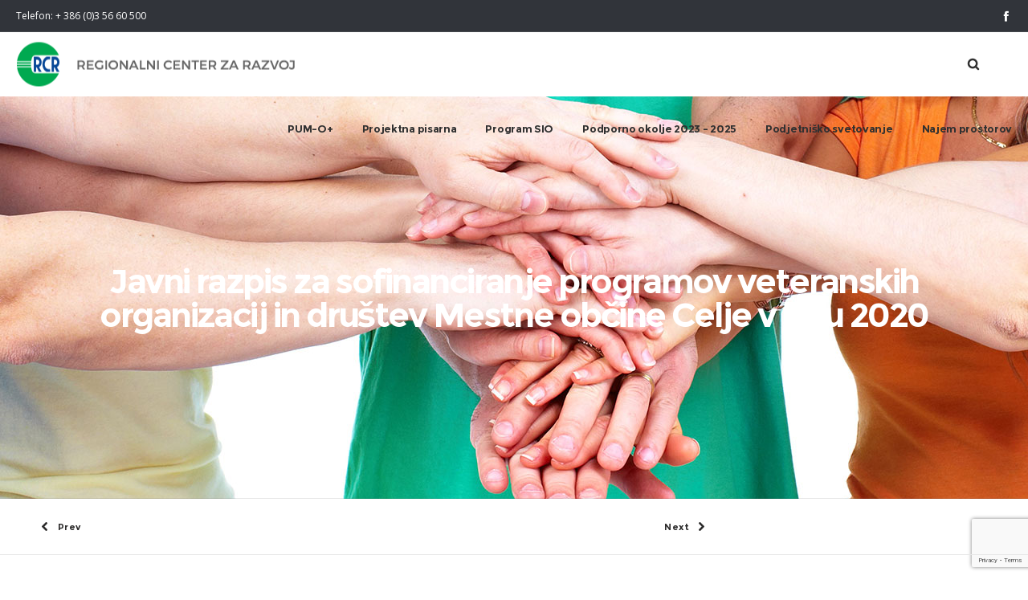

--- FILE ---
content_type: text/html; charset=utf-8
request_url: https://www.google.com/recaptcha/api2/anchor?ar=1&k=6Ld1-ZEUAAAAAFWVNTY40Ny2NRGgeBRD45wljowJ&co=aHR0cHM6Ly9yY3ItcHJvLmV1OjQ0Mw..&hl=en&v=PoyoqOPhxBO7pBk68S4YbpHZ&size=invisible&anchor-ms=20000&execute-ms=30000&cb=bxhya49qmnne
body_size: 49666
content:
<!DOCTYPE HTML><html dir="ltr" lang="en"><head><meta http-equiv="Content-Type" content="text/html; charset=UTF-8">
<meta http-equiv="X-UA-Compatible" content="IE=edge">
<title>reCAPTCHA</title>
<style type="text/css">
/* cyrillic-ext */
@font-face {
  font-family: 'Roboto';
  font-style: normal;
  font-weight: 400;
  font-stretch: 100%;
  src: url(//fonts.gstatic.com/s/roboto/v48/KFO7CnqEu92Fr1ME7kSn66aGLdTylUAMa3GUBHMdazTgWw.woff2) format('woff2');
  unicode-range: U+0460-052F, U+1C80-1C8A, U+20B4, U+2DE0-2DFF, U+A640-A69F, U+FE2E-FE2F;
}
/* cyrillic */
@font-face {
  font-family: 'Roboto';
  font-style: normal;
  font-weight: 400;
  font-stretch: 100%;
  src: url(//fonts.gstatic.com/s/roboto/v48/KFO7CnqEu92Fr1ME7kSn66aGLdTylUAMa3iUBHMdazTgWw.woff2) format('woff2');
  unicode-range: U+0301, U+0400-045F, U+0490-0491, U+04B0-04B1, U+2116;
}
/* greek-ext */
@font-face {
  font-family: 'Roboto';
  font-style: normal;
  font-weight: 400;
  font-stretch: 100%;
  src: url(//fonts.gstatic.com/s/roboto/v48/KFO7CnqEu92Fr1ME7kSn66aGLdTylUAMa3CUBHMdazTgWw.woff2) format('woff2');
  unicode-range: U+1F00-1FFF;
}
/* greek */
@font-face {
  font-family: 'Roboto';
  font-style: normal;
  font-weight: 400;
  font-stretch: 100%;
  src: url(//fonts.gstatic.com/s/roboto/v48/KFO7CnqEu92Fr1ME7kSn66aGLdTylUAMa3-UBHMdazTgWw.woff2) format('woff2');
  unicode-range: U+0370-0377, U+037A-037F, U+0384-038A, U+038C, U+038E-03A1, U+03A3-03FF;
}
/* math */
@font-face {
  font-family: 'Roboto';
  font-style: normal;
  font-weight: 400;
  font-stretch: 100%;
  src: url(//fonts.gstatic.com/s/roboto/v48/KFO7CnqEu92Fr1ME7kSn66aGLdTylUAMawCUBHMdazTgWw.woff2) format('woff2');
  unicode-range: U+0302-0303, U+0305, U+0307-0308, U+0310, U+0312, U+0315, U+031A, U+0326-0327, U+032C, U+032F-0330, U+0332-0333, U+0338, U+033A, U+0346, U+034D, U+0391-03A1, U+03A3-03A9, U+03B1-03C9, U+03D1, U+03D5-03D6, U+03F0-03F1, U+03F4-03F5, U+2016-2017, U+2034-2038, U+203C, U+2040, U+2043, U+2047, U+2050, U+2057, U+205F, U+2070-2071, U+2074-208E, U+2090-209C, U+20D0-20DC, U+20E1, U+20E5-20EF, U+2100-2112, U+2114-2115, U+2117-2121, U+2123-214F, U+2190, U+2192, U+2194-21AE, U+21B0-21E5, U+21F1-21F2, U+21F4-2211, U+2213-2214, U+2216-22FF, U+2308-230B, U+2310, U+2319, U+231C-2321, U+2336-237A, U+237C, U+2395, U+239B-23B7, U+23D0, U+23DC-23E1, U+2474-2475, U+25AF, U+25B3, U+25B7, U+25BD, U+25C1, U+25CA, U+25CC, U+25FB, U+266D-266F, U+27C0-27FF, U+2900-2AFF, U+2B0E-2B11, U+2B30-2B4C, U+2BFE, U+3030, U+FF5B, U+FF5D, U+1D400-1D7FF, U+1EE00-1EEFF;
}
/* symbols */
@font-face {
  font-family: 'Roboto';
  font-style: normal;
  font-weight: 400;
  font-stretch: 100%;
  src: url(//fonts.gstatic.com/s/roboto/v48/KFO7CnqEu92Fr1ME7kSn66aGLdTylUAMaxKUBHMdazTgWw.woff2) format('woff2');
  unicode-range: U+0001-000C, U+000E-001F, U+007F-009F, U+20DD-20E0, U+20E2-20E4, U+2150-218F, U+2190, U+2192, U+2194-2199, U+21AF, U+21E6-21F0, U+21F3, U+2218-2219, U+2299, U+22C4-22C6, U+2300-243F, U+2440-244A, U+2460-24FF, U+25A0-27BF, U+2800-28FF, U+2921-2922, U+2981, U+29BF, U+29EB, U+2B00-2BFF, U+4DC0-4DFF, U+FFF9-FFFB, U+10140-1018E, U+10190-1019C, U+101A0, U+101D0-101FD, U+102E0-102FB, U+10E60-10E7E, U+1D2C0-1D2D3, U+1D2E0-1D37F, U+1F000-1F0FF, U+1F100-1F1AD, U+1F1E6-1F1FF, U+1F30D-1F30F, U+1F315, U+1F31C, U+1F31E, U+1F320-1F32C, U+1F336, U+1F378, U+1F37D, U+1F382, U+1F393-1F39F, U+1F3A7-1F3A8, U+1F3AC-1F3AF, U+1F3C2, U+1F3C4-1F3C6, U+1F3CA-1F3CE, U+1F3D4-1F3E0, U+1F3ED, U+1F3F1-1F3F3, U+1F3F5-1F3F7, U+1F408, U+1F415, U+1F41F, U+1F426, U+1F43F, U+1F441-1F442, U+1F444, U+1F446-1F449, U+1F44C-1F44E, U+1F453, U+1F46A, U+1F47D, U+1F4A3, U+1F4B0, U+1F4B3, U+1F4B9, U+1F4BB, U+1F4BF, U+1F4C8-1F4CB, U+1F4D6, U+1F4DA, U+1F4DF, U+1F4E3-1F4E6, U+1F4EA-1F4ED, U+1F4F7, U+1F4F9-1F4FB, U+1F4FD-1F4FE, U+1F503, U+1F507-1F50B, U+1F50D, U+1F512-1F513, U+1F53E-1F54A, U+1F54F-1F5FA, U+1F610, U+1F650-1F67F, U+1F687, U+1F68D, U+1F691, U+1F694, U+1F698, U+1F6AD, U+1F6B2, U+1F6B9-1F6BA, U+1F6BC, U+1F6C6-1F6CF, U+1F6D3-1F6D7, U+1F6E0-1F6EA, U+1F6F0-1F6F3, U+1F6F7-1F6FC, U+1F700-1F7FF, U+1F800-1F80B, U+1F810-1F847, U+1F850-1F859, U+1F860-1F887, U+1F890-1F8AD, U+1F8B0-1F8BB, U+1F8C0-1F8C1, U+1F900-1F90B, U+1F93B, U+1F946, U+1F984, U+1F996, U+1F9E9, U+1FA00-1FA6F, U+1FA70-1FA7C, U+1FA80-1FA89, U+1FA8F-1FAC6, U+1FACE-1FADC, U+1FADF-1FAE9, U+1FAF0-1FAF8, U+1FB00-1FBFF;
}
/* vietnamese */
@font-face {
  font-family: 'Roboto';
  font-style: normal;
  font-weight: 400;
  font-stretch: 100%;
  src: url(//fonts.gstatic.com/s/roboto/v48/KFO7CnqEu92Fr1ME7kSn66aGLdTylUAMa3OUBHMdazTgWw.woff2) format('woff2');
  unicode-range: U+0102-0103, U+0110-0111, U+0128-0129, U+0168-0169, U+01A0-01A1, U+01AF-01B0, U+0300-0301, U+0303-0304, U+0308-0309, U+0323, U+0329, U+1EA0-1EF9, U+20AB;
}
/* latin-ext */
@font-face {
  font-family: 'Roboto';
  font-style: normal;
  font-weight: 400;
  font-stretch: 100%;
  src: url(//fonts.gstatic.com/s/roboto/v48/KFO7CnqEu92Fr1ME7kSn66aGLdTylUAMa3KUBHMdazTgWw.woff2) format('woff2');
  unicode-range: U+0100-02BA, U+02BD-02C5, U+02C7-02CC, U+02CE-02D7, U+02DD-02FF, U+0304, U+0308, U+0329, U+1D00-1DBF, U+1E00-1E9F, U+1EF2-1EFF, U+2020, U+20A0-20AB, U+20AD-20C0, U+2113, U+2C60-2C7F, U+A720-A7FF;
}
/* latin */
@font-face {
  font-family: 'Roboto';
  font-style: normal;
  font-weight: 400;
  font-stretch: 100%;
  src: url(//fonts.gstatic.com/s/roboto/v48/KFO7CnqEu92Fr1ME7kSn66aGLdTylUAMa3yUBHMdazQ.woff2) format('woff2');
  unicode-range: U+0000-00FF, U+0131, U+0152-0153, U+02BB-02BC, U+02C6, U+02DA, U+02DC, U+0304, U+0308, U+0329, U+2000-206F, U+20AC, U+2122, U+2191, U+2193, U+2212, U+2215, U+FEFF, U+FFFD;
}
/* cyrillic-ext */
@font-face {
  font-family: 'Roboto';
  font-style: normal;
  font-weight: 500;
  font-stretch: 100%;
  src: url(//fonts.gstatic.com/s/roboto/v48/KFO7CnqEu92Fr1ME7kSn66aGLdTylUAMa3GUBHMdazTgWw.woff2) format('woff2');
  unicode-range: U+0460-052F, U+1C80-1C8A, U+20B4, U+2DE0-2DFF, U+A640-A69F, U+FE2E-FE2F;
}
/* cyrillic */
@font-face {
  font-family: 'Roboto';
  font-style: normal;
  font-weight: 500;
  font-stretch: 100%;
  src: url(//fonts.gstatic.com/s/roboto/v48/KFO7CnqEu92Fr1ME7kSn66aGLdTylUAMa3iUBHMdazTgWw.woff2) format('woff2');
  unicode-range: U+0301, U+0400-045F, U+0490-0491, U+04B0-04B1, U+2116;
}
/* greek-ext */
@font-face {
  font-family: 'Roboto';
  font-style: normal;
  font-weight: 500;
  font-stretch: 100%;
  src: url(//fonts.gstatic.com/s/roboto/v48/KFO7CnqEu92Fr1ME7kSn66aGLdTylUAMa3CUBHMdazTgWw.woff2) format('woff2');
  unicode-range: U+1F00-1FFF;
}
/* greek */
@font-face {
  font-family: 'Roboto';
  font-style: normal;
  font-weight: 500;
  font-stretch: 100%;
  src: url(//fonts.gstatic.com/s/roboto/v48/KFO7CnqEu92Fr1ME7kSn66aGLdTylUAMa3-UBHMdazTgWw.woff2) format('woff2');
  unicode-range: U+0370-0377, U+037A-037F, U+0384-038A, U+038C, U+038E-03A1, U+03A3-03FF;
}
/* math */
@font-face {
  font-family: 'Roboto';
  font-style: normal;
  font-weight: 500;
  font-stretch: 100%;
  src: url(//fonts.gstatic.com/s/roboto/v48/KFO7CnqEu92Fr1ME7kSn66aGLdTylUAMawCUBHMdazTgWw.woff2) format('woff2');
  unicode-range: U+0302-0303, U+0305, U+0307-0308, U+0310, U+0312, U+0315, U+031A, U+0326-0327, U+032C, U+032F-0330, U+0332-0333, U+0338, U+033A, U+0346, U+034D, U+0391-03A1, U+03A3-03A9, U+03B1-03C9, U+03D1, U+03D5-03D6, U+03F0-03F1, U+03F4-03F5, U+2016-2017, U+2034-2038, U+203C, U+2040, U+2043, U+2047, U+2050, U+2057, U+205F, U+2070-2071, U+2074-208E, U+2090-209C, U+20D0-20DC, U+20E1, U+20E5-20EF, U+2100-2112, U+2114-2115, U+2117-2121, U+2123-214F, U+2190, U+2192, U+2194-21AE, U+21B0-21E5, U+21F1-21F2, U+21F4-2211, U+2213-2214, U+2216-22FF, U+2308-230B, U+2310, U+2319, U+231C-2321, U+2336-237A, U+237C, U+2395, U+239B-23B7, U+23D0, U+23DC-23E1, U+2474-2475, U+25AF, U+25B3, U+25B7, U+25BD, U+25C1, U+25CA, U+25CC, U+25FB, U+266D-266F, U+27C0-27FF, U+2900-2AFF, U+2B0E-2B11, U+2B30-2B4C, U+2BFE, U+3030, U+FF5B, U+FF5D, U+1D400-1D7FF, U+1EE00-1EEFF;
}
/* symbols */
@font-face {
  font-family: 'Roboto';
  font-style: normal;
  font-weight: 500;
  font-stretch: 100%;
  src: url(//fonts.gstatic.com/s/roboto/v48/KFO7CnqEu92Fr1ME7kSn66aGLdTylUAMaxKUBHMdazTgWw.woff2) format('woff2');
  unicode-range: U+0001-000C, U+000E-001F, U+007F-009F, U+20DD-20E0, U+20E2-20E4, U+2150-218F, U+2190, U+2192, U+2194-2199, U+21AF, U+21E6-21F0, U+21F3, U+2218-2219, U+2299, U+22C4-22C6, U+2300-243F, U+2440-244A, U+2460-24FF, U+25A0-27BF, U+2800-28FF, U+2921-2922, U+2981, U+29BF, U+29EB, U+2B00-2BFF, U+4DC0-4DFF, U+FFF9-FFFB, U+10140-1018E, U+10190-1019C, U+101A0, U+101D0-101FD, U+102E0-102FB, U+10E60-10E7E, U+1D2C0-1D2D3, U+1D2E0-1D37F, U+1F000-1F0FF, U+1F100-1F1AD, U+1F1E6-1F1FF, U+1F30D-1F30F, U+1F315, U+1F31C, U+1F31E, U+1F320-1F32C, U+1F336, U+1F378, U+1F37D, U+1F382, U+1F393-1F39F, U+1F3A7-1F3A8, U+1F3AC-1F3AF, U+1F3C2, U+1F3C4-1F3C6, U+1F3CA-1F3CE, U+1F3D4-1F3E0, U+1F3ED, U+1F3F1-1F3F3, U+1F3F5-1F3F7, U+1F408, U+1F415, U+1F41F, U+1F426, U+1F43F, U+1F441-1F442, U+1F444, U+1F446-1F449, U+1F44C-1F44E, U+1F453, U+1F46A, U+1F47D, U+1F4A3, U+1F4B0, U+1F4B3, U+1F4B9, U+1F4BB, U+1F4BF, U+1F4C8-1F4CB, U+1F4D6, U+1F4DA, U+1F4DF, U+1F4E3-1F4E6, U+1F4EA-1F4ED, U+1F4F7, U+1F4F9-1F4FB, U+1F4FD-1F4FE, U+1F503, U+1F507-1F50B, U+1F50D, U+1F512-1F513, U+1F53E-1F54A, U+1F54F-1F5FA, U+1F610, U+1F650-1F67F, U+1F687, U+1F68D, U+1F691, U+1F694, U+1F698, U+1F6AD, U+1F6B2, U+1F6B9-1F6BA, U+1F6BC, U+1F6C6-1F6CF, U+1F6D3-1F6D7, U+1F6E0-1F6EA, U+1F6F0-1F6F3, U+1F6F7-1F6FC, U+1F700-1F7FF, U+1F800-1F80B, U+1F810-1F847, U+1F850-1F859, U+1F860-1F887, U+1F890-1F8AD, U+1F8B0-1F8BB, U+1F8C0-1F8C1, U+1F900-1F90B, U+1F93B, U+1F946, U+1F984, U+1F996, U+1F9E9, U+1FA00-1FA6F, U+1FA70-1FA7C, U+1FA80-1FA89, U+1FA8F-1FAC6, U+1FACE-1FADC, U+1FADF-1FAE9, U+1FAF0-1FAF8, U+1FB00-1FBFF;
}
/* vietnamese */
@font-face {
  font-family: 'Roboto';
  font-style: normal;
  font-weight: 500;
  font-stretch: 100%;
  src: url(//fonts.gstatic.com/s/roboto/v48/KFO7CnqEu92Fr1ME7kSn66aGLdTylUAMa3OUBHMdazTgWw.woff2) format('woff2');
  unicode-range: U+0102-0103, U+0110-0111, U+0128-0129, U+0168-0169, U+01A0-01A1, U+01AF-01B0, U+0300-0301, U+0303-0304, U+0308-0309, U+0323, U+0329, U+1EA0-1EF9, U+20AB;
}
/* latin-ext */
@font-face {
  font-family: 'Roboto';
  font-style: normal;
  font-weight: 500;
  font-stretch: 100%;
  src: url(//fonts.gstatic.com/s/roboto/v48/KFO7CnqEu92Fr1ME7kSn66aGLdTylUAMa3KUBHMdazTgWw.woff2) format('woff2');
  unicode-range: U+0100-02BA, U+02BD-02C5, U+02C7-02CC, U+02CE-02D7, U+02DD-02FF, U+0304, U+0308, U+0329, U+1D00-1DBF, U+1E00-1E9F, U+1EF2-1EFF, U+2020, U+20A0-20AB, U+20AD-20C0, U+2113, U+2C60-2C7F, U+A720-A7FF;
}
/* latin */
@font-face {
  font-family: 'Roboto';
  font-style: normal;
  font-weight: 500;
  font-stretch: 100%;
  src: url(//fonts.gstatic.com/s/roboto/v48/KFO7CnqEu92Fr1ME7kSn66aGLdTylUAMa3yUBHMdazQ.woff2) format('woff2');
  unicode-range: U+0000-00FF, U+0131, U+0152-0153, U+02BB-02BC, U+02C6, U+02DA, U+02DC, U+0304, U+0308, U+0329, U+2000-206F, U+20AC, U+2122, U+2191, U+2193, U+2212, U+2215, U+FEFF, U+FFFD;
}
/* cyrillic-ext */
@font-face {
  font-family: 'Roboto';
  font-style: normal;
  font-weight: 900;
  font-stretch: 100%;
  src: url(//fonts.gstatic.com/s/roboto/v48/KFO7CnqEu92Fr1ME7kSn66aGLdTylUAMa3GUBHMdazTgWw.woff2) format('woff2');
  unicode-range: U+0460-052F, U+1C80-1C8A, U+20B4, U+2DE0-2DFF, U+A640-A69F, U+FE2E-FE2F;
}
/* cyrillic */
@font-face {
  font-family: 'Roboto';
  font-style: normal;
  font-weight: 900;
  font-stretch: 100%;
  src: url(//fonts.gstatic.com/s/roboto/v48/KFO7CnqEu92Fr1ME7kSn66aGLdTylUAMa3iUBHMdazTgWw.woff2) format('woff2');
  unicode-range: U+0301, U+0400-045F, U+0490-0491, U+04B0-04B1, U+2116;
}
/* greek-ext */
@font-face {
  font-family: 'Roboto';
  font-style: normal;
  font-weight: 900;
  font-stretch: 100%;
  src: url(//fonts.gstatic.com/s/roboto/v48/KFO7CnqEu92Fr1ME7kSn66aGLdTylUAMa3CUBHMdazTgWw.woff2) format('woff2');
  unicode-range: U+1F00-1FFF;
}
/* greek */
@font-face {
  font-family: 'Roboto';
  font-style: normal;
  font-weight: 900;
  font-stretch: 100%;
  src: url(//fonts.gstatic.com/s/roboto/v48/KFO7CnqEu92Fr1ME7kSn66aGLdTylUAMa3-UBHMdazTgWw.woff2) format('woff2');
  unicode-range: U+0370-0377, U+037A-037F, U+0384-038A, U+038C, U+038E-03A1, U+03A3-03FF;
}
/* math */
@font-face {
  font-family: 'Roboto';
  font-style: normal;
  font-weight: 900;
  font-stretch: 100%;
  src: url(//fonts.gstatic.com/s/roboto/v48/KFO7CnqEu92Fr1ME7kSn66aGLdTylUAMawCUBHMdazTgWw.woff2) format('woff2');
  unicode-range: U+0302-0303, U+0305, U+0307-0308, U+0310, U+0312, U+0315, U+031A, U+0326-0327, U+032C, U+032F-0330, U+0332-0333, U+0338, U+033A, U+0346, U+034D, U+0391-03A1, U+03A3-03A9, U+03B1-03C9, U+03D1, U+03D5-03D6, U+03F0-03F1, U+03F4-03F5, U+2016-2017, U+2034-2038, U+203C, U+2040, U+2043, U+2047, U+2050, U+2057, U+205F, U+2070-2071, U+2074-208E, U+2090-209C, U+20D0-20DC, U+20E1, U+20E5-20EF, U+2100-2112, U+2114-2115, U+2117-2121, U+2123-214F, U+2190, U+2192, U+2194-21AE, U+21B0-21E5, U+21F1-21F2, U+21F4-2211, U+2213-2214, U+2216-22FF, U+2308-230B, U+2310, U+2319, U+231C-2321, U+2336-237A, U+237C, U+2395, U+239B-23B7, U+23D0, U+23DC-23E1, U+2474-2475, U+25AF, U+25B3, U+25B7, U+25BD, U+25C1, U+25CA, U+25CC, U+25FB, U+266D-266F, U+27C0-27FF, U+2900-2AFF, U+2B0E-2B11, U+2B30-2B4C, U+2BFE, U+3030, U+FF5B, U+FF5D, U+1D400-1D7FF, U+1EE00-1EEFF;
}
/* symbols */
@font-face {
  font-family: 'Roboto';
  font-style: normal;
  font-weight: 900;
  font-stretch: 100%;
  src: url(//fonts.gstatic.com/s/roboto/v48/KFO7CnqEu92Fr1ME7kSn66aGLdTylUAMaxKUBHMdazTgWw.woff2) format('woff2');
  unicode-range: U+0001-000C, U+000E-001F, U+007F-009F, U+20DD-20E0, U+20E2-20E4, U+2150-218F, U+2190, U+2192, U+2194-2199, U+21AF, U+21E6-21F0, U+21F3, U+2218-2219, U+2299, U+22C4-22C6, U+2300-243F, U+2440-244A, U+2460-24FF, U+25A0-27BF, U+2800-28FF, U+2921-2922, U+2981, U+29BF, U+29EB, U+2B00-2BFF, U+4DC0-4DFF, U+FFF9-FFFB, U+10140-1018E, U+10190-1019C, U+101A0, U+101D0-101FD, U+102E0-102FB, U+10E60-10E7E, U+1D2C0-1D2D3, U+1D2E0-1D37F, U+1F000-1F0FF, U+1F100-1F1AD, U+1F1E6-1F1FF, U+1F30D-1F30F, U+1F315, U+1F31C, U+1F31E, U+1F320-1F32C, U+1F336, U+1F378, U+1F37D, U+1F382, U+1F393-1F39F, U+1F3A7-1F3A8, U+1F3AC-1F3AF, U+1F3C2, U+1F3C4-1F3C6, U+1F3CA-1F3CE, U+1F3D4-1F3E0, U+1F3ED, U+1F3F1-1F3F3, U+1F3F5-1F3F7, U+1F408, U+1F415, U+1F41F, U+1F426, U+1F43F, U+1F441-1F442, U+1F444, U+1F446-1F449, U+1F44C-1F44E, U+1F453, U+1F46A, U+1F47D, U+1F4A3, U+1F4B0, U+1F4B3, U+1F4B9, U+1F4BB, U+1F4BF, U+1F4C8-1F4CB, U+1F4D6, U+1F4DA, U+1F4DF, U+1F4E3-1F4E6, U+1F4EA-1F4ED, U+1F4F7, U+1F4F9-1F4FB, U+1F4FD-1F4FE, U+1F503, U+1F507-1F50B, U+1F50D, U+1F512-1F513, U+1F53E-1F54A, U+1F54F-1F5FA, U+1F610, U+1F650-1F67F, U+1F687, U+1F68D, U+1F691, U+1F694, U+1F698, U+1F6AD, U+1F6B2, U+1F6B9-1F6BA, U+1F6BC, U+1F6C6-1F6CF, U+1F6D3-1F6D7, U+1F6E0-1F6EA, U+1F6F0-1F6F3, U+1F6F7-1F6FC, U+1F700-1F7FF, U+1F800-1F80B, U+1F810-1F847, U+1F850-1F859, U+1F860-1F887, U+1F890-1F8AD, U+1F8B0-1F8BB, U+1F8C0-1F8C1, U+1F900-1F90B, U+1F93B, U+1F946, U+1F984, U+1F996, U+1F9E9, U+1FA00-1FA6F, U+1FA70-1FA7C, U+1FA80-1FA89, U+1FA8F-1FAC6, U+1FACE-1FADC, U+1FADF-1FAE9, U+1FAF0-1FAF8, U+1FB00-1FBFF;
}
/* vietnamese */
@font-face {
  font-family: 'Roboto';
  font-style: normal;
  font-weight: 900;
  font-stretch: 100%;
  src: url(//fonts.gstatic.com/s/roboto/v48/KFO7CnqEu92Fr1ME7kSn66aGLdTylUAMa3OUBHMdazTgWw.woff2) format('woff2');
  unicode-range: U+0102-0103, U+0110-0111, U+0128-0129, U+0168-0169, U+01A0-01A1, U+01AF-01B0, U+0300-0301, U+0303-0304, U+0308-0309, U+0323, U+0329, U+1EA0-1EF9, U+20AB;
}
/* latin-ext */
@font-face {
  font-family: 'Roboto';
  font-style: normal;
  font-weight: 900;
  font-stretch: 100%;
  src: url(//fonts.gstatic.com/s/roboto/v48/KFO7CnqEu92Fr1ME7kSn66aGLdTylUAMa3KUBHMdazTgWw.woff2) format('woff2');
  unicode-range: U+0100-02BA, U+02BD-02C5, U+02C7-02CC, U+02CE-02D7, U+02DD-02FF, U+0304, U+0308, U+0329, U+1D00-1DBF, U+1E00-1E9F, U+1EF2-1EFF, U+2020, U+20A0-20AB, U+20AD-20C0, U+2113, U+2C60-2C7F, U+A720-A7FF;
}
/* latin */
@font-face {
  font-family: 'Roboto';
  font-style: normal;
  font-weight: 900;
  font-stretch: 100%;
  src: url(//fonts.gstatic.com/s/roboto/v48/KFO7CnqEu92Fr1ME7kSn66aGLdTylUAMa3yUBHMdazQ.woff2) format('woff2');
  unicode-range: U+0000-00FF, U+0131, U+0152-0153, U+02BB-02BC, U+02C6, U+02DA, U+02DC, U+0304, U+0308, U+0329, U+2000-206F, U+20AC, U+2122, U+2191, U+2193, U+2212, U+2215, U+FEFF, U+FFFD;
}

</style>
<link rel="stylesheet" type="text/css" href="https://www.gstatic.com/recaptcha/releases/PoyoqOPhxBO7pBk68S4YbpHZ/styles__ltr.css">
<script nonce="vgwo8DOcyN54xu7EkBr3UA" type="text/javascript">window['__recaptcha_api'] = 'https://www.google.com/recaptcha/api2/';</script>
<script type="text/javascript" src="https://www.gstatic.com/recaptcha/releases/PoyoqOPhxBO7pBk68S4YbpHZ/recaptcha__en.js" nonce="vgwo8DOcyN54xu7EkBr3UA">
      
    </script></head>
<body><div id="rc-anchor-alert" class="rc-anchor-alert"></div>
<input type="hidden" id="recaptcha-token" value="[base64]">
<script type="text/javascript" nonce="vgwo8DOcyN54xu7EkBr3UA">
      recaptcha.anchor.Main.init("[\x22ainput\x22,[\x22bgdata\x22,\x22\x22,\[base64]/[base64]/bmV3IFpbdF0obVswXSk6Sz09Mj9uZXcgWlt0XShtWzBdLG1bMV0pOks9PTM/bmV3IFpbdF0obVswXSxtWzFdLG1bMl0pOks9PTQ/[base64]/[base64]/[base64]/[base64]/[base64]/[base64]/[base64]/[base64]/[base64]/[base64]/[base64]/[base64]/[base64]/[base64]\\u003d\\u003d\x22,\[base64]\\u003d\x22,\x22wpXChMKaSzLDgsOBw4cQw77DnsKaw5JgS0LDs8K1IwHCm8Kkwq50VTxPw7NFPsOnw5DCqcOCH1QOwr4RdsOHwr1tCRx6w6ZpY13DssKpXyXDhmMic8OLwrrCmMO9w53DqMOxw6Nsw5nDv8KMwoxCw6zDr8Ozwo7CiMO/RhgIw7zCkMOxw7XDlzwfBS1ww5/DvsO+BH/[base64]/CnEzCt8K8CH3DqsOjKUhAfUcBJMKlwqfDpXbCncO2w53DgX/DmcOicj3DhwBowrN/w75SwqjCjsKcwqAKBMKFeS3Cgj/ChyzChhDDuF0rw4/DsMKIJCI3w5cZbMOVwqQ0c8O/f3h3QsOgM8OVZMOgwoDCjG7CgEg+BMOOJRjClMKQwobDr1BcwqptIMO4I8OPw7DDuwB8w4LDsm5Ww5LCgsKiwqDDnsOuwq3CjV/DmjZXw67CqRHCs8K2OFgRw7TDvsKLLnXCt8KZw5U6CVrDrl/ClMKhwqLCthE/wqPCjQzCusOhw6EawoAXw5TDgA0OFcKPw6jDn1YZC8OPS8K/OR7DicKGVjzChMKnw7M7woseIxHCvMObwrMvRcObwr4vbsOnVcOgC8O4PSZkw4EFwpF6w5vDl2vDkxHCosOPwrXChcKhOsKDw4XCphnDtcOsQcOXX18rGxEwJMKRwrrCghwJw7XCvEnCoCnCuBt/wrXDr8KCw6dfMmstw7bClEHDnMK2Nlw+w5p+f8KRw7Y2wrJxw6TDvlHDgGtMw4Uzwpk5w5XDj8Otwr/Dl8KOw4g3KcKCw4jCiz7DisOvbUPCtUrCtcO9ESXCk8K5aknCgsOtwp0QIDoWwp/DuHA7X8O9ScOSwovCvyPCmcKJWcOywp/DpzNnCTrCoxvDqMKNwp1CwqjCucO6wqLDvwPDmMKcw5TCkz43wq3CsBvDk8KHITMNCSnDu8OMdh/DmsKTwrckw4nCjkouw4Rsw67CqA/CosO2w5zChsOVEMOsFcOzJMOXH8KFw4tpYsOvw4rDpEV7X8O7C8KdaMOBN8OTDT/CtMKmwrEsdAbCgQPDr8ORw4PCqBMTwq1Zwq3DmhbCunhGwrTDmcK6w6rDkGBow6tPNMKqL8ODwqFxTMKcPm8fw5vCuBLDisKKwrYqM8KoADUkwoYnwpATCxjDrjMQw6Epw5RHw5/CoW3CqHpWw4nDhCQOFnrChF9QwqTCuHLDumPDncK7WGY8w7DCnQ7DhxHDv8Kkw4nCnMKGw7pcwplCFRvDh31tw4vCosKzBMK0wq/CgMKpwp4kH8OIL8KOwrZKw70PSxcSbU7Du8Ouw6zDkDjCp2XDsGfDvkwKdXciRTnCrsKrT0oOw7rCoMO/[base64]/DuGXDmj3Dv1x5w4p0wrZHwpDCv3F1wqzCnw8/[base64]/Cn1rCicKCA3xYwqlAC0HDrcO3eMObwqDDhXzCsMK6w7IOQUNMw6PCgsO2wqwZw77CojnDnhrChHNzw6XCssKLw6/DkMOBw7bCqytRwrJ1OsOFGi7CsmXCuVJdw50xDEtBE8O2wokUXFkYPGXCiAXDn8KDPcOEMWvCoBJuwowAw5XDgERBw7BNVz/CvsOFwo8yw5nDvMK4PHJAwq3CqMKFwq1GbMO7wqlHw4bCosKPwpQcw5IJw5rDn8OIKRnDgx3CtMODQEdXwplSK27CrMK/[base64]/cFLDqWZZwrQvwrXDrMOQdcOhwozCj8KBwofCkFlcw6zCvMKbOTjDo8ONw7FBBcK2Pg40I8K5dcOxw6/[base64]/Cr8O/wqpWwrXCuhclJELDjcOPwo1yMHcBw7Fbw4sJZ8K7w7nDgkY8w7I8MCTDicKMw5lnw6bDtsKvaMKwQwVkIAlveMOswq3CscKEXy5qw4kPw7DDhcOIw6kBw53DmgMMw6PCmTrDmkvCmcOmwolSwr/Dk8OjwpAfwoHDs8OAw7LDlcOWEMOzNUbDvUhvwqvCmsKbwqlEwpzDhMO5w54vGXrDh8ONw44xwoVVwqbCkjFlw4kawrTDl2B5wr53bUbCnMOUwpg6LURQwrTDlcOYTnNmDcKbw4k/[base64]/wo/CvQjDtXw+NQ/[base64]/an/Dsl3DvSkhbxTCvMKFasOvSzBJwqloFcK/[base64]/CqMK/ASNewqRJw7HDriFfw63DrsKOKQ/CncOEw4RkYMO4EsKmwp3DuMOxAcOJTQdZwogTFsOMZcKUwonDsCxYwqxtMBNBwq/[base64]/Do8KCwp3Ck8O6wovCpC/CtsOuSR/CiTxKRRJcwonDs8O2GsKeGMKXJ2nDhMKvw5VSdsKKDz5sUMK1TMKgYw7CnjPDscOCwpDDo8OwU8OUwrPDvcKRw63CnWIHw7ofw5Y0IDQcOB5LwpnCj3vCuFrCtxHCphPCv2fCtgXCrcOJw7onEk/Ck0JfB8O0wrsGwpbDrcOuwoEvw6MKJ8OeGsOWwrtFJsKjwrrCpcKvw6Jhw4Mpwqk/[base64]/ClTDDscKyw6ltYMKZGMKeacK/[base64]/w4/CqWYOwoTCusKiAMKIwo3CvMO1IXvCkRrDlMKIwrjDrMK2ZcOOOQjCqcKkwqbDsjPCg8O/HzvCksKxUmsWw6Frw6nDoyrDnWnDisKuw7YPAXjDqmDCrsKrWsOyfcOTY8OlczDDv3RGwox/QsKfHD5UIVZhwpDDgcKoGEvDqcOYw4nDqsOwYF8+ezTDm8OtXMO6AS8cJmRAwoPCjjd0w7XDhMOjCQ8qw6zCrsK0woRHw4oew5XCoGNtw6AtJTBuw4LDnMKAwpfCgW/[base64]/w6nCtMKhwp0Fw5J/F8O7wpvCiMKkW3/CmDZJwqHCplBEw5kydsOxSMKWcB8QwpF4JMK6wq/Cm8KgKcOVJsK/wrNnR0XCiMK0IcKDQsKEZWoKwqhqw6wqBMK9w5vCpMO0wpUiP8KldhkZw6U1w4nCh3TDncOGw4cTwr3Dq8OPKsK/AMKSfA5KwoJjLDPDk8KmDFEQwqLCuMKUZMO4Ig/CtnvCrSI6csKoT8OFYsOgCcOTZcOPPsKsw6vCqRPDtHzDlsKIb2bCmkLCncKSRsKnwoDDtsKcwrI8wq3CmTtVBH7CrcKhw7nDkSzDisKTwrsaNsOGIMOsVMKow5Fpw4/[base64]/CssOnw6XDkFHCh8OdwqbCryPClMODdcK5PS7CqizCk3fDocOJbnRIwpXDkcOSw5dEcCtLwpDDqV/Ds8KdXRDCusOfw6TCuMOBw6jCmcO6wrpLwr7CmH7DhTjCmVrCrsKoDDjCkcKlPsO0E8O2BXE2w5rCm2/[base64]/[base64]/DuMKXwpzDksKKw4w9woVSO3wPLsOjwq/DpRDCmWtldRbDj8OnUMOdwoDDkcKBw4zChMKKw4bCmkoHw5xoCcK6F8KGw7/CrD0Cw74BEcO2LcKewozDncKLwql1AcKlwrclIsKmKSlZw6vCksO7woPDulQkb3NNScKkwqDCvSdQw5cbVcOOwoszXsOrw5HDnGJSwocAw7FkwqYWw4zDt0XCssOnCAnCoRzCqMO9RhnCusO0Z0DCvMO0Ix0Aw6/CjGrDmsODWMKFHgrClMKMw5nDnMKwwq7DnGI7XXkNQ8KNG21Qw6Z6J8O+w4A9ISg4w47CuzxSPmFVwq/Di8O5CMKhwrdQw7orw70/woTCgSxvJGlMKBBcOEXCn8KxbTMEAnjDgmbCi0bDusOaYEQRPxMadcOFw5zDoFxsZUM+w4/Do8OoHsKowqc6Z8OkJgQMN0zCu8K6IR7CsBRiYsKNw7/CpcKMHsOeBsOLDAzDr8OcwrvDtzzDs31kd8Kjw6HDlcOZw6Zvw6orw7fCrkXDnh1JJMOhw5rCiMKELDxHWsKIwrpNwrTDsnnCm8KHdxoUw6o2w6pqb8KPEV9JesK5DsOPw7jDhi16wqhywpvDrVwRwrknw4bDgcK9fsKOw6/[base64]/[base64]/CscKIw43DisKZNMKBdQYjPxQwdBjDpsOtER9KSMKdflnCosK8w6fDt2Y1w5zCksKwYBEbwpZFPMOPYMK5WSPDhsKrwoYyUG3Cm8ONL8KUw40kwrfDvDnCvzrDjiEMw7QnwobCicOXwo44Bk/[base64]/DocKAH8KPBcOgdMKLY8OkRH5Bw6sAWUl6wp3CrsOSKzzDrsKnDsOhwqIAwoACbcO8wp3Du8KKBcOMFyPDksKeADVMVW/Cqlc0w5E0wqLCrMK+UMKBcMKTw48Lwqc/[base64]/[base64]/[base64]/Cq8KtwqciwqzDpcKCL8K/wqPDr0jCvjAfIMOBNAfCm0DCm14Ma1zCmcKLwoA5w4VWVMO1CwvCjsOww53DvsOvTUzCrcO0w55FwohUSUVuScK8ShBGw7PCq8Odc29qYFRzO8K5csOxJiPCojYbe8KSZcO9N1lnw7rDncKMR8Oiw6x5cnjDiW9TS2TDmMKIw6bDmh/DgA/Dg3vDvcO7Mz0rY8KIe3wywoM8w6DCp8KkLcKDLcKuHT54woTCiFsqAcKzw7TCncK/KMK7w4zDr8OsW0w2J8OZF8ODwqjCulfCkcKQbnPClMOESGPDoMOnVi4fwrFpwocuwr/CvE/CrsOUw7EofsOjSsKPEsKeH8KuGcO4O8KiVsKQw7IGwq07wps9wotaXcOIdEnCrMKFMCk8HS4kHsORTcKvHcKjwrNuR3DCmEPCsRnDt8OSw4Z2Zy3DrsKpwprCk8OSwrLCs8KXwqNaBMKeOk4TwpfCjcOnZgvCqQFOaMKpLF3Du8KRw5RcF8KlwoFCw5/[base64]/w6jCqFZGw7gnfsK1wpE5w7N0w5rCnCrDj8OGeyPCqMOVV2vDicOSVVYjDcOaa8Kswo7CvsOBw67DglwwJFPDo8KIwrN9w5HDtkjCv8KWw4/DocOuw6kYw57DvcKIaSDDjiB4NjnDuAIHw5UbFkzDsxPCjcK8eDPDlMKpwoQFDQhFGcO4e8KKw47DqcOVw7DDpFMkWX/Co8O9IcKKwodYZXrDmcKawqnDniY7VBrDgMOnXsKfwrrClzcEwptRwoDCssONTMOyw6fCpXDCihknw5zDgw5rwrXDmMKtwp3Cs8KwAMO1wrPCmA7CgxXCnXNcw7jDjHjCncOLAGQkf8Ohw4PCg3I+GTnDvMOwTMKVwqHDgA/DiMOTMMOAWkBjc8O1b8OlbBU6Y8O4DMKQw4LCjcKewqPCvhF8w6AEw7rCiMOge8KKe8OATsKdM8K6JMKGw6/Dvj7DkGXDii1CGcKdw5HCrcOjwqXDq8KeXcOAwp/CpGgINSrCtAzDqThlKMKiw5nDiyrDhTwQE8O2wqlDwrt0GA3CqFs6b8OCw57CjcOww4wZc8K9KMK3w4JewqwJwpTDpsKRwrg4RE/Cn8KmwrQPwpwsNsOgf8Kfw6DDohUHdsOBH8KJw4vDhsOGQQRtw4/DszvDpjbCizRkGlUfEBrCnsKuFxYLwojCrl7DmWjCncKQwr/DvcK6WArClDDCujNZTGnCvGXCmRvCkcOvGQ7DoMOww6XDvXgvw4pAw7fCqD/Cs8K3NsKww77Dh8OiwoXClAVyw6rDvRt7w5vCqsOFwq/CmllPwr7CrGrCgMKzBsKMwqTClBU2wp19RETCmMKlwq4fwolLYTZ6wqrDoRhmwr5pw5bDsk44YRBvw4JGwqfCoFY+w4x9wrTDm23DncOdNMO2w6TDrcKUOsOUw40TT8KCwrASwrY4wqfDj8OnJiI3wrvCtMOWwoIIw6TCi1bDm8KHL3/[base64]/[base64]/dMKqw6Uvw6LDviQJe8OVSWtmHcKfM3rCrijCksK8QyTDsTcCwplrVg0/w4jDsw7CtlpbEVUlw6LDqjBKwpEjwpY/w5hmIcOow7vDnCfDl8Oyw4PDh8ORw7JyM8OHwrUgw50uwqEBIMKGP8O1wr/DrsK7w57CmGnCuMKlwoDDrMOnw78BY2gYw67CpG/[base64]/CsmbCoFDDmcKMC8O8AsKaw7JJT8KKUsOXwrg+woI/[base64]/[base64]/w65Bf8OFN3zCvMK/woZgQ8O+eAvCkcK3GcKfAm8Pd8OYHQERIzcTwo3CtsO8K8KNw414RhbDuW/[base64]/DucKLH8K1dcKuBghbw6kwHmlYwpUeworDkMOjw4N7FAHDocO+w4jCikHDuMK2wr9HOcKjwp5yLcKfbCfDuFZcwpMjFUnDoDvDjB3Ct8OyM8KnNnDDosK8wq3Dk01TwpjCk8Ofw4bCv8O3RMKOA3x7LsKIwqJNPDDCsHvCkFvDvcO8KgM2wpEVWxF9bcK9worCqsOqSk/ClXIcfiwMGFDDmwNTEGXDrnjDqDxBMHnCg8OSw7vDvMKqwrPCq002w7/CvsKbwpkAR8O1W8KOw40bw418w5DDpsOXwq5aKnVXfMKjfBsUw6BXwpxEYCRyUh7CqCzCqsKKwr9rJzAWwrjDtMOHw54Iw7XCmcOfw5EZR8OMXkPDgBYdflrDnGzDmsOGwqcDwpYJPAFHwrLCvCM0dnlZRsOPw77Dgz7DhsOTGsOjFAJvW07ChkrCiMOHw7/CoRnCj8KuGMKAw4cqwqHDlsOzw7IaP8KlB8OEw4TCiDAoKybDnTzCii3DnMKNUsOpKw8NwoFzPHbCl8KdPcKww4Erwr1Xw5VHwozDhcOTw43DuG8UannDhcOKwrPDjMO/[base64]/Dm8O1KUg5aCtaw67CpznDk8K0S8O5BcK4w5PCkcOuDcO9w6zCs23DrsO+R8OrOx7DnlIZwqV/w4dGR8OswqvCuhI+w5RoFzEzwrrClWjDjcK2W8Oqwr/[base64]/w7YCw7FYT8Ohw6Yzw41Awp3CpsOwwpUnOEVfw4/DiMKjI8KdZTTCuDFMwrLCusKkw7cEIQ5xw5DDpcOQdR5yw7bDuMKrf8OHw6XDnVlLJnXCn8KCLMKQw7PCqnvDl8Kgwo/[base64]/MsKCeDs3HMOpZcKYNxjDjVvCtVBoSsOdw4/DmsKWw4nDkDHCp8Kmwo3DghzDqhl3w5F0w7Q5wp03w4DDs8O8wpXDpcOjwoh/cCF/[base64]/[base64]/CpcK/wp7ChjnCt8K3L2FtEWrDo01qw75xwrkww7rCtXtWD8O/[base64]/Dk8OBLcKhKMO+w7Mlw5hOw4skTmTCiUzCpTTCvsKuF01BEz7Cqk0JwqtkTgTCosK3TjkZEcKYw7V0w6nCvxnDrsKaw7NewoDCk8K3w4VxUMO4wq1gw4LDlcObXm7Crx7DvsOuw65mcS/Cp8OYIgLDucOnSMKfSDdSesKCwrfDtcKtFXPDlMKcwr06Q0nDgsOBLTfCkMKAVxrDmcK5wo0vwr3DuVDCkwNBw7IyOcO5wqIFw5h9NcKveWpSZ1UUeMOgZFgHXsOOw4steB/DlBzCsiU3DG4AwrDDqcKDUcOFwqJoDsKsw7UjKj7DiBTCnHkNwq8yw53DqgTCr8K1wr7DniPCiRfCqnEKCsOVXsKAwpEqb3/DkcKEEsK4w4DCsCsxwpLDqMKdfnZfw54YCsKjw4dIwo3Cpw7CpyrDmFTDjywHw7N5Oj/[base64]/[base64]/Do0zCsXcSUkDDvsOVwpHDlcKTNijDvMOkwpPCkmRQcWvCtMOEIsK+PzbDtsOUAMOHBV/DiMKfMsKDfT3CmMKKGcOmw5h+w5tZwr7Ct8OMGcOkw5Ajw4xxcFXCvMOibsKEwqjCr8OYwoVlw7TCgcO9JGEWwoXDosOpwoFKw4zCpMKtw4sZwr/[base64]/[base64]/[base64]/bMK2NWF0GDXCk8KiZXzDn8KRKnPCv8O4esOvwq8Mw6MdCy3Dv8KKwpPCocKTw77CvcOTwrbCgcOowo/CnMOTbcOIawjDt2DCiMOCacOowrUfcQpOGgXDhVInMnLDkDssw6MQW3ptPMKdwr/[base64]/wrDCgcK7wp8/QcOBDMONw6rDlxfCqMOywpLDukDDhGkpf8OlGMOMWMK/w6Zgwq7DuwptFcOqwpvCq3o6UcOgwqfDpcKaBsK5w4TDhMOswpluIFtpwpcFLMOvw4rDsDE1wrfDjGXCrB/CvMKWwpgJT8KcwoxCbD1Jw4TDplUkVS8/ZMKTRcOBLhrCrXPCuHcAWBsWw67Ch3kNK8KEDsO3SCTDgUp/IcKZw7V8UcOkwrl0UcKxwqTCrW0NRw9MOidHMcKDw7bDhsKWQcKuwpNqw4/CvTbCtwNJwpXCoiLClsKEwqAxwq3Dsm/[base64]/DilA7wq0Gw67DryJqR8KnajVkwpB0KsO9w6MZw5bCqH0YwrHDp8OcDTbDiSnDhDpywr41L8Kuw6QRw77CpMO/w7HDuwlXbcODYMOaaXbChTPCrcKYwqpUQsO9w7IqSsOQwoZXwqZCfcK1B37DsRLCm8KKBQMkw74xHyjCuwNhwoLCk8OUGcKeXsKuC8K3wpHCkcKJw4UGwodbUF/DlURDEW52w5A9ZsKawoFVwqXDtB9EF8OfLngcUsO/wpzDsS9Kwo5THnDDqxLCtSfCgk/DusK7WMK1wqgnORhDwpp0w7xxwqo4FQzCucO3eCPDqWVYKsKZw53CkRp1FizDtwrDmcK/wrciwooEcTpnXsKGwppFw7BVw4N+KSQbS8ObwpZMw6zDqcObIcOLIGl3csOSMxhtNhrCk8OQJcOpMcO0V8Kmw7zCjcOKw4Qhw78vw5LDmXZdV3B+wpTDuMK+wrMKw5c0V3AOw5rCqF/[base64]/CrcOCRcOzw47Dn2IwFkHCg1DDmMKaakPDgMO/Xi1RYcOwwqMKF1rDlHXClSLCjcKjIWHCssO+wr4gSDUTAETDlRzCkcOhIhhlw5EDBgfDrcOkw4h3wpEUQ8KEw5kswpzCn8OiwoARbgJefzzDoMKNK0/CosKMw73Ci8KZw7AheMKIbHNbaBDDjsOVwq12M2bCuMK5wolQfyRhwo0rD0fDtzzCtGI3w7/DjWrClcKTHsKlw7Myw7INQx4GQihcw6TDsBFvw6bCuRjCmh1FRynCu8OCbVrDkMK4bsOFwrIlw5jCt1lrwrEMw5FnwqLDtcOJezzCusKxw73Chy3DoMKTwojDiMKzesOSw4rDrgpqB8OGw44gE1w2wqzDvRfDgXY/[base64]/DicK3w5LCmhNWwqXCtmzCtMKaw6Q/w4vDplTCvVQXQ3xeZg/Cn8K7wqV2wobDmAnCo8OzwoAZw6jDosKSP8KqKsO4EQrCsiknwrbCtsO8worDpcOKN8OfHQwFwoF8HX/[base64]/Ds8OvMsOVG8KxcXYawrcMJy5CRcOAJnJJXDrDq8KRw5oGWlBVHMOxw43Cq3lZCRVZHsK8woXCgsOqwqHDmMKFIMOHw6LDncK+V37ChcO/w6TCusKmwpNbS8Ohwp/CnE3Dmz7CkMOewqXCgkbDg3NvNHw0wrI4J8OSecKjw48XwrsuwrfDtsKHw5ITw6vCjx4Jw69PHsKCCh3DtwlKw4tdwqxpaRnDtQo9wo08bcOLwpIIGsOFwpFVw75RasKRXmxENMKxHsKAUBkpw6JdY2TDgcO/I8K1w6jCoiDCpEDCvsOFw47DgFdNbsOAw6fDtsOOccOowqd9w4XDkMOkXMKMasO6w4DDrMOLEmIYwoYmL8KFNcOOw7XCnsKfPDxRaMKkdsO/w7cZw6nDucK4LsO/RMKyNXvDtcK+wrJadcKKPT9lPsOhw6NawoUSdsOvEcOLwoUZwoABw5nDjsOaBibDqsOOwpUSNRjDuMO9AMOaOl/DrWfCvMOjSVI4H8KqFMKeGHAIRcObBcO2dMOrMMOkMVUfPHlyX8OtBVsabDzCoE5Jw7YHTAdBHsODeT/[base64]/CgMKNMysyJsKBwqvDgA03Q3IoMMKgKcKBQSPCo3vCvsOaXSLCncKuN8OhTcKIwrt5O8O7esOwSwJ0UcKCwrRLQGjDs8O8SMOmRcOmWU/DhMKLwobCt8ORGkHDhxUJw5YZw6XDs8KWw4hqwrV5wpPCjMO2wqQww6Q5w6gWw63CgsKkwqjDggvChcOAIDvDuUTClTLDnw/CuMOrB8OiJMOsw4TCgsKfeErCqcOnw6Q9ZWLCi8Ocb8KJKcO/QMOycRDCoSPDnTzDmQQ4NW4mXHkBw7MFwoLCgDfDm8KhcFEqfw/DqMKsw6IWw6JZCyLChsO9woPDscOzw5/CpQbDm8O9w6wXwrrDicKMw7A2UnnDmMKoMcKeG8K/EsKIF8KzKMKYcjYCayTCtBrCh8OjfEzCn8KLw47ClMO1w57CsTDCsAQ+wrrCh2cYAynDlnFnw53CjXnCiAc6TiDDsCtDCsKkw4ExCW7Cg8ODPMO6woPCjMKowoLCu8OFwqdDwqJVwozClHsFGUkIKcKMwotow7JcwoEBwoXCncO4R8KpC8OAAVxBXFA/wrIeCcKvF8OLFsKEwoYyw6cJwqvCuU9+eMOFw5DDv8OPwpEDwqvCmFTClsOnXMO5IAUvblDDr8Oww5fDncKewoPDqBbDgmAfwrUuQMKywp7CuinDrMKzNcKdVB7DjMOdYG8kwr3DrsKNX0nCvz8vwrfDtV8ucH4nSB07woBmIhVsw7/CtjJiTWHDqXDCpMOewo5Mw7jClsOZR8OYwoQKwo7CiBFiwqPDvF7DkyFrw5tqw7tzZsKARsOKWsODwr99wo/CvwdCw6nDogYSwrwxw4NkDMOow645O8KpfsOnwrhTCMOAfHLCsybDkcKMw6wBX8O1wpLDqiPDvsOEY8KjGsKBwpx4BTFvw6RkwrzCtMK7wpZyw5QpLzIpeE/CksKZMcOew73CkcOow6R9wpVUDMKrBSTCusKjw6XDtMObwpQfacK5HQ7DjcKiwpnDuC9eE8K1BBHDhkTCkMOjIEAew5ZHEsOuwrfDmHxyP3Nqwp3CshHDusKhw67CkwnCt8OWLAvDinsLw7RUw7TCnk/DrcOVwp3CusKITmh7DsO6dlcxw4DDk8ODZS8Lw6IZwprCj8KqSXodKMOmwropJMKsIgkDw57Dh8Onwq53HsKnYsOCwrlow49eRcOgw7sZw7/CtMOEHEbDocKrw6ROwq5twpTCk8KQAEFDIsOrXsKMG37CuFvDqcO+wrk0wpRkwoXCiRAlYCjDscKXwr7DpMKcw4jCtD4qKxsZw4cMw4TChW9JC2PCpXHDlsOmw6TDvW3DgsOkJUjCqsKPfQzDscOzw4EnQsOxw7/DgVTCpMOdb8KsXMOdw4bDhGfCpcKmZsO5w7LDjBV/w6FJNsO0wo/DmQAPwqU+woDCrnrDoC4kw4vCkXXDsTkOKMKCET/ChUVUFcKcF14YHcKKPcODTgHCsljDrMO/Hh8Fw79Jw6IpHcK8wrTCssKteCfClsOsw5Yaw60JwqJ8fTrDr8O9woY3wp3DtALCozvCr8OqGMKdVz9MRCp1w4DDpBYXw63DosKOwqLDiyROJWvDo8O+CcKqwqFHH0Y8VcKcGsKVBQFPTG/Dm8Obe15Ywq4XwrICNcKMw5zDuMODSsOtw5giQsOcw6bCgT7DqjZDOE1MKcKuwqglwodqOmMIw4XCuFLCssOJccOJSTPDjcKaw4E2wpRMaMONMS/DmFzCq8OxwpRTQMKHYHkLw5nCk8O1w4Mew43DqMK8TsOuERZJw5RdJzd7wrRvwpzCsg3Din3CjcKhw77DmcKndjHDmcOCUmRRw6HCpTkuwqE8RCVDw4vDnsORw4fDk8K3XMKnwrPCg8OZb8OrSMKwIsORwqh/dsOlN8OOHMOJAkfCkVbCkizCmMOwOl3CjMO7YBXDn8O/GsKBb8KkAMOgwqbDhB3DnsOAwrEMOsOxfMO9M2QIJcO/[base64]/CjsK3wpZPeDTCqBvCjcOCw5J1wrPDuG/Dn8Ohwp3DpANaXMKJwoF4w7UMw7dkewLDsHRzag3CusOFw7jDv0xuwp0ow48BwrrCp8OiVMKTO3zDg8O/w5/Dn8OoecKDVRnDrQZXecOtA05Zw5/DuG/DpMO/wr56EgAow4QLwrzChMKHw6PDgsKvw6l0EMOww5wZwoLDiMOTT8KEwqM7W3bCsCrCsMOBwoTDjzYqwowtCsOMwrvCk8O0QMOGw6Iqw5bCrgR0OSQAXSsfYgTCo8Oewq4CUk7DsMKWKV/CvTN4wr/DtcOdw53Dk8K/GxcjDFJRD1NLNnDDisONAgkEwo/Cg1XDtcOgSX1Zw4lXwopcwoDCisKNw5hZeVlTBMOfbQAew6gvZ8KvMR/Ck8OJw5VNwrjDucOkdMK7wrXCjGHCrH1SwpbDkcO7w77DhEjDusOswpnCq8O9CMK5OMKqX8KewpnDisOkOMKHw67CjcOTwpo+YSnDqXzDjXdvw59aH8OLwq5yHcOrw60aP8KyMMOdwpsbw4l3XAvCtMK0YTrDql/Cjh7CksKUdsO0wrQywoPDtw1sGi4lw5Nnw7AiTcKUOhTDtgJlJk/DjMKyw5lTdMO7NcKxwoI8E8OYw6tYPUQxwqTDjMKMMFXDhMOowqnDgMKraQpWw6hDLh1zCCbDvTNmQ1NFwp/Dhkk/[base64]/Cn8OSJsKCSXPCuMKKJUwfFsO7P0DCgsOEf8Kyw7jChSZbwpvCjl88OsOnPcOrQncqwq7Dtx9cwrMoFhF2Hn0TMMKqTEp+w5QPw7DCsyN0bSzCmTLClcO/V0MNw6hTwoB5dcOHMUphw6HCi8ODw5ALw5vDjWbDmcOsPEsWVTcgw48zRMKaw4nDmhkaw73CpTIvRRDDkMOZw4TCncOpw4I2wonDgDV/wq7CosOYNMKAw50KwqTDq3DDv8OiaHhKBMKLwooNfm0RwpFcNVY9H8OqCcOnw73Dk8OqLDAAODsdEsKewpJmwqI5MmrCklMzw5fDsDNWw4IlwrPCkGRLJEvCvMOzwp9CG8OGw4XDm2rDq8KkwpfDjMOMHcOLw4LCrV4Qwop/X8KUw57DgsKQBDsSwpTDkWHDg8KuKB/DmcK4wrLDtMObw7TDpjLDjcOHw4/CmXddRUJUFg1/K8OwMGsANlhFdlPCjTvCmRlsw5nDrVciB8O/[base64]/ChsOzwq8Tw5fDjlsZwpXCicOSw4fDkcO6IMKjwqjDhwpuP8KGwrdBwp9UwphdVmwYLhEhb8Ogw4LDrcK+EsO5w7DCvmxEw5PCtEYSwrNLw7UtwrkCcMO+OsOAwpk4SMOawoAwSxFUwoc0PF1Ww6o9MsO/wrrDozvCjsKqwpPCp2/CtDLCq8K5SMORPsO1wqYcwqFWGcK2wpNUXcK2w69zw4jDpz/Dv31abhXDvS04CMKhwqfDlcO6W1TCrEIzw4wzw40uwoTCuj0zeDfDlcOcwoolwp7DscK8w5h+RQpiwo7Dv8KzwpXDv8KqwpcfXMKQw5XDmsKFdsOWBcOoGh1ZA8OFw43CjwklwobDskNsw6hFw47DiABAdsKPKcKVRsORY8OUw4I2LMOfBh/DiMOtNcKew6csWHjDu8Kdw43DsyHDl1YEKnRyES8vwpfDg0fDthDDl8OmFXXCqiXDm3rCrj/CpsKmwpsPw6w1cUAGwo/[base64]/[base64]/w4QMaMKPYsOfXAYEwoJwMQLCq1kVNAguw5vClMKjwoN/wrHCiMOMVAXCoR/CosKXJMOow4TCil/[base64]/Cq8KnJsKxwrtDw7nCtMKPQTtFwq3CpVgxw7JaEDcew63DlnbDoG7CucKIJxjDg8KBU1VGIwANwqEfCyMVWMOYU1NRT38JNQxOYMOfdsOfE8KBPMKSwoM7BMOqGMO0f2/DrMOYQyLCgDLDnsOyKMO0FU8ISsKqQFHClsOKSMOQw7RSPcOOREfClnwbY8KGwqDCqFjChcKiCnFeBRnDmG1fw4oXI8K0w7fDjzFdwrYhwpTDmSrCpVDCgWDDpsKVwoNJHMKTHsK+w7lRwp/DoTHDnsKTw57CqsOaI8KzZ8OpMh0mwrrChxvCgR7DjVp4w7pYw6fCl8Oqw7FFTMONX8OWw77DgcKre8KPwrnColjDr33CjDjDgWAsw4NTVcKjw59DZ3oEwrvDiFhBexjDijHCisONP0dpw73CiD3CnVwxw5B9wq/CscOfwqAiRcOkOsKlTcKGw71ywpbDggYII8OxR8K6w6nDhcKKwqnDjcKYSMKCw7TDnsO1wpzCoMKZw5w/wrAjfWERYMKbw7/[base64]/[base64]/Ck8Kuwokkw7PCu8Osw63DtcKNTcKKQhPCgcKJworClj3DuhbDu8K1wqXDsh58w70rw5tGwrjDu8OGfAVdYQDDrMO/PiDCmsKCw5vDiGQqw7DDm0vDhMK3wrfCgGzCpzY3CXgrwofCt2zCpH0cesOSwoE+Lz/Dqg8USMKVw5/DiURkwqfCncOQdB/CsUHDssKUZ8OjeVzDtMOHGAElSnYlXF9HwpHCgFLCgXV/wqrCsSDCo3lgD8K+w7bDgkvDvicIw6nDrcOyOCnCl8KhfsOoD3oWSzfDjSBHwpMCwpfDvBPCrnUhwq/DksOxQcKqOMO0w7zDjMKAwrp7KsOKccO0ZkLDsFrDmhgcMgnClsK6wrt3eU58w4TDgiwGbX/[base64]/CtGFNw7J8WjJRAMOSGQXCusOBwrzDkk7CrzMcREwoOsKkTsOEw7/DhzlDTHvCm8O5NcOBBkAvKSFqwqHCk1VQIVoEwp3CtcO8w4kIwr/[base64]/CkREuwr4sw6sETmLDpjZSw6pOwp9owpN1woYlwr50AWXCtWDCosOSw67Cj8KLw6Mvw6RHw79GwqbClsKaMxggwrZhwoYKw7HCrDnDtsOyJMOfLV/ClURhaMOLW1FCccKbwoXDvSTDkSEkw55GwrfDoMK/wpUbYMKYw7x3w7VWGBQXw49fImM5w4/[base64]/DvDAYccOtIsKMw4pZDMK5w7ZsSEjDojdpwq3DqC7DkXgkdxXDhMOpJsOOIsOFw7c3w7M6XsO/GX8Hwq/DgsOLw7fCg8ObBUorXcOsTMK8wrvDmcOkAMOwYMKkw5wbI8OAYsKOfMOpbsKTcMK5w5nDrQF0wocie8KOcCoKA8K/w5nDlgPCiy0nw5zCn3/CusKfw4TDkwnCnMOUwobDssKcesOcCQLCjcOIacKdBRhtcDFofC/Dj3pPw5jCoG3DvkvCnMOwTcOHWUQOB2vDisOIw7sCAmLCqsKrwrfDpMKDw789PsKXwrNRR8O/O8KBBcOowrDDpsK4HHXCsCVRHUwBwrQhcMOGYyVdN8OnwpPCj8Ogwr9zJ8KNwoPDii0vwpTDlsO/w4LDgcKBwrV4w5LCrlXDoTnDpMKSw7jCosO7w4rDscOfw5DDiMKsAVhSQMKlw5sbwqUgbzTCv0LCpMOHwrLDgsOvb8KXwpXCpsOJA1YjXQcFU8KlS8OLw5bDnD3DkB8VwrbClMKYw53Cmg/Dul/DmBnComLDvW0Lw7glwqoMw4gPwqXDly4Kw5tRw4rCu8OALMKLw4xTccKswrLCh2fChnlQSVVVMsOHZX3DmcKZw4p2BiTDlMKYPcO8fwhuwoYAcXk4ZjwLwqwmFF47woYmw7dZGsKcw5xEeMOKwpPDhVBcdcO5w7/CrsO9ccK0UMKleA3DscKMwoZxwpkGw7siHsOEw6w9w4LCgcKyScK8LUnDocKVwoLDqsOGZsODNMKFw61Kw4RGblozw4zClsOxw4TDhjHDhsOhwqRbw7bDsG/CoRdwPsKWwqDDmCByEG3Cn2w0G8KxOMKnBMKaD1PDuxBLwqTCosOmMRLCoG4vX8OSPMKVwoMgVHHDnAlVwrPCpRxUwoPDoDQET8KdYMOjEl/[base64]/Dm23DnjAaAsOVw6PDsFEtwr3DuXlgwooZBcOAFsKvZcKAWcKIF8K9eFZiwqEuw4PDpw96HSI9w6fDqsKRDWh/wp3Dnnsbw602w4DCljbCvD/CjxnDhsOwecKAw716wrwkw7geAsO/wqrCuEoNbcOfLHfDjVLCk8OBchrDtyZBVHN2QsKINzQEwo4iw6TDqHETw5TDkcKFw4rCqnglLsKEwpDDi8KCwo1nw7scFlxtSALCiFrCpTPDoiHCkMOeH8O/wpfDv3DDpXwtw4xoM8KaFQ/CssKSw7fDjsK8MsKHBgdKw6ojw58ow5I0w4I/[base64]\\u003d\\u003d\x22],null,[\x22conf\x22,null,\x226Ld1-ZEUAAAAAFWVNTY40Ny2NRGgeBRD45wljowJ\x22,0,null,null,null,1,[21,125,63,73,95,87,41,43,42,83,102,105,109,121],[1017145,826],0,null,null,null,null,0,null,0,null,700,1,null,0,\[base64]/76lBhnEnQkZnOKMAhmv8xEZ\x22,0,1,null,null,1,null,0,0,null,null,null,0],\x22https://rcr-pro.eu:443\x22,null,[3,1,1],null,null,null,1,3600,[\x22https://www.google.com/intl/en/policies/privacy/\x22,\x22https://www.google.com/intl/en/policies/terms/\x22],\x22WTZ1N31tHkVNBGjlCCmspbYF1HBtV4PQfaLHXCXpGSw\\u003d\x22,1,0,null,1,1768716640142,0,0,[91],null,[25,201,228],\x22RC-LYjq6w5hvZO_zw\x22,null,null,null,null,null,\x220dAFcWeA7fJ7wkxu7h7Yg5IVNGpkGNE7ht-eHz_QLJ190r2l_E8DQ_GnIhrWegqlznQpNccEguMTMtCtw9i-FGbl3W3c6T6sW5Cw\x22,1768799440102]");
    </script></body></html>